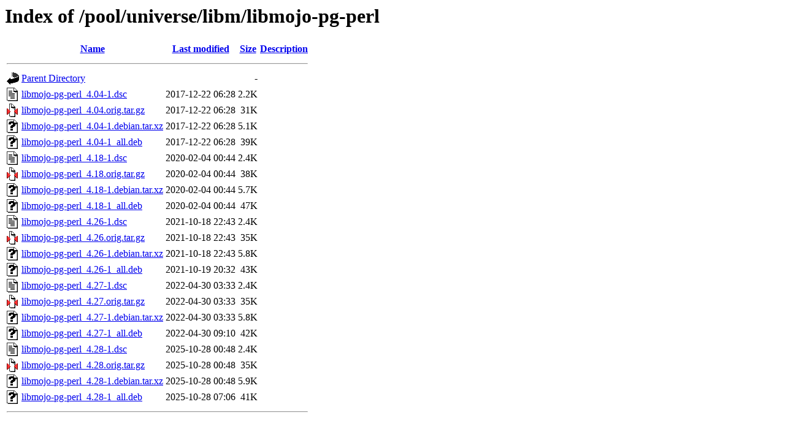

--- FILE ---
content_type: text/html;charset=UTF-8
request_url: http://ubuntu.uni-klu.ac.at/pool/universe/libm/libmojo-pg-perl/?C=M;O=A
body_size: 777
content:
<!DOCTYPE HTML PUBLIC "-//W3C//DTD HTML 3.2 Final//EN">
<html>
 <head>
  <title>Index of /pool/universe/libm/libmojo-pg-perl</title>
 </head>
 <body>
<h1>Index of /pool/universe/libm/libmojo-pg-perl</h1>
  <table>
   <tr><th valign="top"><img src="/icons/blank.gif" alt="[ICO]"></th><th><a href="?C=N;O=A">Name</a></th><th><a href="?C=M;O=D">Last modified</a></th><th><a href="?C=S;O=A">Size</a></th><th><a href="?C=D;O=A">Description</a></th></tr>
   <tr><th colspan="5"><hr></th></tr>
<tr><td valign="top"><img src="/icons/back.gif" alt="[PARENTDIR]"></td><td><a href="/pool/universe/libm/">Parent Directory</a></td><td>&nbsp;</td><td align="right">  - </td><td>&nbsp;</td></tr>
<tr><td valign="top"><img src="/icons/text.gif" alt="[TXT]"></td><td><a href="libmojo-pg-perl_4.04-1.dsc">libmojo-pg-perl_4.04-1.dsc</a></td><td align="right">2017-12-22 06:28  </td><td align="right">2.2K</td><td>&nbsp;</td></tr>
<tr><td valign="top"><img src="/icons/compressed.gif" alt="[   ]"></td><td><a href="libmojo-pg-perl_4.04.orig.tar.gz">libmojo-pg-perl_4.04.orig.tar.gz</a></td><td align="right">2017-12-22 06:28  </td><td align="right"> 31K</td><td>&nbsp;</td></tr>
<tr><td valign="top"><img src="/icons/unknown.gif" alt="[   ]"></td><td><a href="libmojo-pg-perl_4.04-1.debian.tar.xz">libmojo-pg-perl_4.04-1.debian.tar.xz</a></td><td align="right">2017-12-22 06:28  </td><td align="right">5.1K</td><td>&nbsp;</td></tr>
<tr><td valign="top"><img src="/icons/unknown.gif" alt="[   ]"></td><td><a href="libmojo-pg-perl_4.04-1_all.deb">libmojo-pg-perl_4.04-1_all.deb</a></td><td align="right">2017-12-22 06:28  </td><td align="right"> 39K</td><td>&nbsp;</td></tr>
<tr><td valign="top"><img src="/icons/text.gif" alt="[TXT]"></td><td><a href="libmojo-pg-perl_4.18-1.dsc">libmojo-pg-perl_4.18-1.dsc</a></td><td align="right">2020-02-04 00:44  </td><td align="right">2.4K</td><td>&nbsp;</td></tr>
<tr><td valign="top"><img src="/icons/compressed.gif" alt="[   ]"></td><td><a href="libmojo-pg-perl_4.18.orig.tar.gz">libmojo-pg-perl_4.18.orig.tar.gz</a></td><td align="right">2020-02-04 00:44  </td><td align="right"> 38K</td><td>&nbsp;</td></tr>
<tr><td valign="top"><img src="/icons/unknown.gif" alt="[   ]"></td><td><a href="libmojo-pg-perl_4.18-1.debian.tar.xz">libmojo-pg-perl_4.18-1.debian.tar.xz</a></td><td align="right">2020-02-04 00:44  </td><td align="right">5.7K</td><td>&nbsp;</td></tr>
<tr><td valign="top"><img src="/icons/unknown.gif" alt="[   ]"></td><td><a href="libmojo-pg-perl_4.18-1_all.deb">libmojo-pg-perl_4.18-1_all.deb</a></td><td align="right">2020-02-04 00:44  </td><td align="right"> 47K</td><td>&nbsp;</td></tr>
<tr><td valign="top"><img src="/icons/text.gif" alt="[TXT]"></td><td><a href="libmojo-pg-perl_4.26-1.dsc">libmojo-pg-perl_4.26-1.dsc</a></td><td align="right">2021-10-18 22:43  </td><td align="right">2.4K</td><td>&nbsp;</td></tr>
<tr><td valign="top"><img src="/icons/compressed.gif" alt="[   ]"></td><td><a href="libmojo-pg-perl_4.26.orig.tar.gz">libmojo-pg-perl_4.26.orig.tar.gz</a></td><td align="right">2021-10-18 22:43  </td><td align="right"> 35K</td><td>&nbsp;</td></tr>
<tr><td valign="top"><img src="/icons/unknown.gif" alt="[   ]"></td><td><a href="libmojo-pg-perl_4.26-1.debian.tar.xz">libmojo-pg-perl_4.26-1.debian.tar.xz</a></td><td align="right">2021-10-18 22:43  </td><td align="right">5.8K</td><td>&nbsp;</td></tr>
<tr><td valign="top"><img src="/icons/unknown.gif" alt="[   ]"></td><td><a href="libmojo-pg-perl_4.26-1_all.deb">libmojo-pg-perl_4.26-1_all.deb</a></td><td align="right">2021-10-19 20:32  </td><td align="right"> 43K</td><td>&nbsp;</td></tr>
<tr><td valign="top"><img src="/icons/text.gif" alt="[TXT]"></td><td><a href="libmojo-pg-perl_4.27-1.dsc">libmojo-pg-perl_4.27-1.dsc</a></td><td align="right">2022-04-30 03:33  </td><td align="right">2.4K</td><td>&nbsp;</td></tr>
<tr><td valign="top"><img src="/icons/compressed.gif" alt="[   ]"></td><td><a href="libmojo-pg-perl_4.27.orig.tar.gz">libmojo-pg-perl_4.27.orig.tar.gz</a></td><td align="right">2022-04-30 03:33  </td><td align="right"> 35K</td><td>&nbsp;</td></tr>
<tr><td valign="top"><img src="/icons/unknown.gif" alt="[   ]"></td><td><a href="libmojo-pg-perl_4.27-1.debian.tar.xz">libmojo-pg-perl_4.27-1.debian.tar.xz</a></td><td align="right">2022-04-30 03:33  </td><td align="right">5.8K</td><td>&nbsp;</td></tr>
<tr><td valign="top"><img src="/icons/unknown.gif" alt="[   ]"></td><td><a href="libmojo-pg-perl_4.27-1_all.deb">libmojo-pg-perl_4.27-1_all.deb</a></td><td align="right">2022-04-30 09:10  </td><td align="right"> 42K</td><td>&nbsp;</td></tr>
<tr><td valign="top"><img src="/icons/text.gif" alt="[TXT]"></td><td><a href="libmojo-pg-perl_4.28-1.dsc">libmojo-pg-perl_4.28-1.dsc</a></td><td align="right">2025-10-28 00:48  </td><td align="right">2.4K</td><td>&nbsp;</td></tr>
<tr><td valign="top"><img src="/icons/compressed.gif" alt="[   ]"></td><td><a href="libmojo-pg-perl_4.28.orig.tar.gz">libmojo-pg-perl_4.28.orig.tar.gz</a></td><td align="right">2025-10-28 00:48  </td><td align="right"> 35K</td><td>&nbsp;</td></tr>
<tr><td valign="top"><img src="/icons/unknown.gif" alt="[   ]"></td><td><a href="libmojo-pg-perl_4.28-1.debian.tar.xz">libmojo-pg-perl_4.28-1.debian.tar.xz</a></td><td align="right">2025-10-28 00:48  </td><td align="right">5.9K</td><td>&nbsp;</td></tr>
<tr><td valign="top"><img src="/icons/unknown.gif" alt="[   ]"></td><td><a href="libmojo-pg-perl_4.28-1_all.deb">libmojo-pg-perl_4.28-1_all.deb</a></td><td align="right">2025-10-28 07:06  </td><td align="right"> 41K</td><td>&nbsp;</td></tr>
   <tr><th colspan="5"><hr></th></tr>
</table>
</body></html>
